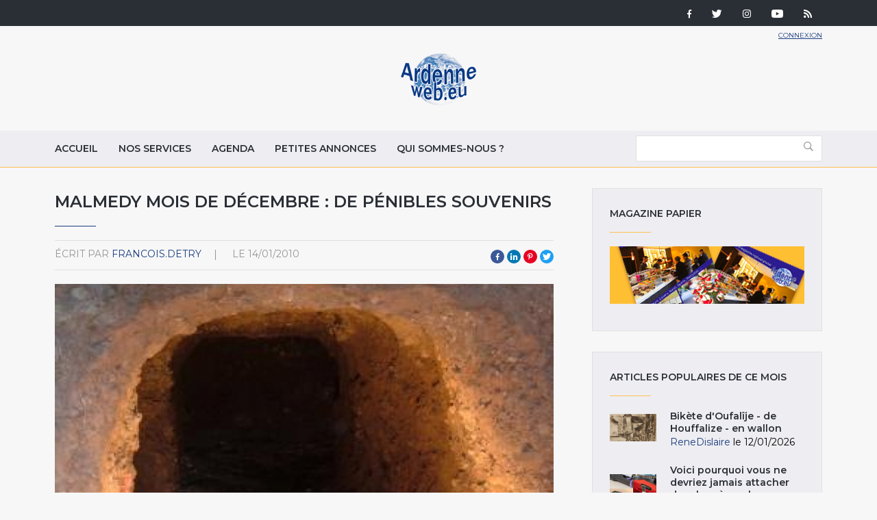

--- FILE ---
content_type: text/html; charset=utf-8
request_url: https://ardenneweb.eu/reportages/2010/malmedy_mois_de_decembre_de_penibles_souvenirs
body_size: 11154
content:
<!DOCTYPE html>
<html lang="fr" class="no-js">
<head>
  <meta http-equiv="X-UA-Compatible" content="IE=edge,chrome=1" />
<!--   <link href="https://fonts.googleapis.com/css?family=Open+Sans:300,400,700|Roboto+Condensed:400,700" rel="stylesheet"> -->
  <link href="https://fonts.googleapis.com/css?family=Roboto+Condensed:400,700|Roboto:300,400,700" rel="stylesheet">
  <meta http-equiv="Content-Type" content="text/html; charset=utf-8" />
<link rel="shortcut icon" href="https://ardenneweb.eu/misc/favicon.ico" type="image/vnd.microsoft.icon" />
<meta name="description" content="MALMEDY        Mois de décembre : de pénibles souvenirs A l’instar de nombreuses localités de nos Ardennes, la Ville de Malmedy et les plus âgés de ses habitants se souviennent chaque année des atrocités subies en ce dernier mois d" />
<meta name="keywords" content="noël, malmedy, baugnez, bombardement, erreur, massacre, carnage, soldats, SS, cathedrale, americains, americaines, decembre, 1944, escadrille" />
<meta name="generator" content="Drupal 7 (https://www.drupal.org)" />
<link rel="canonical" href="https://ardenneweb.eu/reportages/2010/malmedy_mois_de_decembre_de_penibles_souvenirs" />
<link rel="shortlink" href="https://ardenneweb.eu/node/6773" />
  <meta http-equiv="cleartype" content="on">
  <meta name="MobileOptimized" content="width">
  <meta name="HandheldFriendly" content="true">
  <meta name="viewport" content="width=device-width">
  <meta http-equiv="cleartype" content="on">

  <link type="text/css" rel="stylesheet" href="https://ardenneweb.eu/sites/default/files/css/css_xE-rWrJf-fncB6ztZfd2huxqgxu4WO-qwma6Xer30m4.css" media="all" />
<link type="text/css" rel="stylesheet" href="https://ardenneweb.eu/sites/default/files/css/css_vZ7OMldNxT0kN_1nW7_5iIquAxAdcU-aJ-ucVab5t40.css" media="all" />
<link type="text/css" rel="stylesheet" href="https://ardenneweb.eu/sites/default/files/css/css_8VfY6bfmuOfS1QNbXo28NwJInqs6vEoVDmLOXYKjBz8.css" media="all" />
<link type="text/css" rel="stylesheet" href="https://ardenneweb.eu/sites/default/files/css/css_hPh4j5PuQ-dtdSha_nfm_WPWsearzk1K7YkZPPxWWWw.css" media="all" />

  <script type="text/javascript" src="https://ardenneweb.eu/sites/default/files/js/js_ypadrG4kz9-JBpNOXmgjyVozLCJG_1RP3Ig-iqWR8n0.js"></script>
<script type="text/javascript" src="https://ardenneweb.eu/sites/default/files/js/js_NGDavWDB0f1KzCFZNg8koUZd0tchKQKnmISU5yr_PB8.js"></script>
<script type="text/javascript">
<!--//--><![CDATA[//><!--
(function(i,s,o,g,r,a,m){i["GoogleAnalyticsObject"]=r;i[r]=i[r]||function(){(i[r].q=i[r].q||[]).push(arguments)},i[r].l=1*new Date();a=s.createElement(o),m=s.getElementsByTagName(o)[0];a.async=1;a.src=g;m.parentNode.insertBefore(a,m)})(window,document,"script","https://www.google-analytics.com/analytics.js","ga");ga("create", "UA-1366390-1", {"cookieDomain":"auto"});ga("set", "anonymizeIp", true);ga("send", "pageview");
//--><!]]>
</script>
<script type="text/javascript" src="https://ardenneweb.eu/sites/default/files/js/js_j0I2wsPlP5iOAapIFiJdeU9p2u4RM99G0qw6PNAO7H4.js"></script>
<script type="text/javascript">
<!--//--><![CDATA[//><!--
jQuery.extend(Drupal.settings, {"basePath":"\/","pathPrefix":"","ajaxPageState":{"theme":"ardenne","theme_token":"kbDLrpNT-3OUHaeHfLGLrgEa9uBB1Mp2HPuMDLmrkuY","js":{"modules\/statistics\/statistics.js":1,"sites\/all\/modules\/jquery_update\/replace\/jquery\/1.10\/jquery.min.js":1,"misc\/jquery-extend-3.4.0.js":1,"misc\/jquery-html-prefilter-3.5.0-backport.js":1,"misc\/jquery.once.js":1,"misc\/drupal.js":1,"public:\/\/languages\/fr_-aAP5s8_Fjd5vXZoyQevg0Wfpp_0mhjQyYJVghFXxeg.js":1,"sites\/all\/libraries\/colorbox\/jquery.colorbox-min.js":1,"sites\/all\/modules\/colorbox\/js\/colorbox.js":1,"sites\/all\/modules\/colorbox\/styles\/default\/colorbox_style.js":1,"sites\/all\/modules\/video\/js\/video.js":1,"sites\/all\/modules\/better_exposed_filters\/better_exposed_filters.js":1,"sites\/all\/modules\/google_analytics\/googleanalytics.js":1,"0":1,"sites\/all\/themes\/custom\/ardenne\/js\/jquery-ui.js":1,"sites\/all\/themes\/custom\/ardenne\/js\/scripts.min.js":1},"css":{"modules\/system\/system.base.css":1,"modules\/system\/system.menus.css":1,"modules\/system\/system.messages.css":1,"modules\/system\/system.theme.css":1,"modules\/comment\/comment.css":1,"modules\/field\/theme\/field.css":1,"modules\/node\/node.css":1,"modules\/search\/search.css":1,"modules\/user\/user.css":1,"sites\/all\/modules\/views\/css\/views.css":1,"sites\/all\/modules\/ckeditor\/css\/ckeditor.css":1,"sites\/all\/modules\/colorbox\/styles\/default\/colorbox_style.css":1,"sites\/all\/modules\/ctools\/css\/ctools.css":1,"sites\/all\/modules\/tagclouds\/tagclouds.css":1,"sites\/all\/modules\/video\/css\/video.css":1,"sites\/all\/modules\/social_media_links\/social_media_links.css":1,"sites\/all\/themes\/custom\/ardenne\/css\/jquery-ui.css":1,"sites\/all\/themes\/custom\/ardenne\/css\/styles.css":1}},"colorbox":{"opacity":"0.85","current":"{current} of {total}","previous":"\u00ab Prev","next":"Next \u00bb","close":"Fermer","maxWidth":"98%","maxHeight":"98%","fixed":true,"mobiledetect":true,"mobiledevicewidth":"480px","specificPagesDefaultValue":"admin*\nimagebrowser*\nimg_assist*\nimce*\nnode\/add\/*\nnode\/*\/edit\nprint\/*\nprintpdf\/*\nsystem\/ajax\nsystem\/ajax\/*"},"better_exposed_filters":{"datepicker":false,"slider":false,"settings":[],"autosubmit":false,"views":{"reportages":{"displays":{"block":{"filters":[]},"block_5":{"filters":[]},"block_4":{"filters":[]},"block_9":{"filters":[]},"block_6":{"filters":[]},"block_7":{"filters":[]}}},"pub":{"displays":{"block":{"filters":[]}}},"nos_collaborateurs":{"displays":{"block_5":{"filters":[]}}}}},"urlIsAjaxTrusted":{"\/archive":true},"googleanalytics":{"trackOutbound":1,"trackMailto":1,"trackDownload":1,"trackDownloadExtensions":"7z|aac|arc|arj|asf|asx|avi|bin|csv|doc(x|m)?|dot(x|m)?|exe|flv|gif|gz|gzip|hqx|jar|jpe?g|js|mp(2|3|4|e?g)|mov(ie)?|msi|msp|pdf|phps|png|ppt(x|m)?|pot(x|m)?|pps(x|m)?|ppam|sld(x|m)?|thmx|qtm?|ra(m|r)?|sea|sit|tar|tgz|torrent|txt|wav|wma|wmv|wpd|xls(x|m|b)?|xlt(x|m)|xlam|xml|z|zip","trackColorbox":1},"statistics":{"data":{"nid":"6773"},"url":"\/modules\/statistics\/statistics.php"}});
//--><!]]>
</script>

  <!-- CDN HTML5SHIV -->
  <!--[if lte IE 8]>
    <script src="https://cdnjs.cloudflare.com/ajax/libs/html5shiv/3.7.2/html5shiv.js"></script>
  <![endif]-->

  <!-- Less than IE 9 update message -->
  <!--[if lte IE 8]>
    <style type="text/css">
      #update-ie                      {width:100%; position:absolute; left:0; top:0; z-index:999999; background:url(/sites/all/themes/custom/ardenne/images/update-ie/bg.jpg) left top repeat-x;}
      #update-ie a.lk-closeie         {display:inline-block; text-decoration:none; color:#fff; position:absolute; right:10px; top:10px; padding:3px 5px; background:#999;}
      #update-ie ul                   {width:100%; height:160px; margin:0 auto; padding:0; overflow:hidden;}
      #update-ie ul li                {float:left; width:230px; height:160px; margin:0; padding:0; list-style:none;}
      #update-ie ul li.first          {padding-left:20px;}
      #update-ie ul li.last           {padding:0; background:none;}
      #update-ie ul li h3             {font-size:16px; line-height:22px; font-weight:bold; color:#fff; margin:0; padding:20px 0 10px;}
      #update-ie ul li h3 strong      {font-size:22px; color:#3bc0e9;}
      #update-ie ul li p              {font-size:12px; line-height:14px; font-style:italic; color:#fff; margin:0; padding:0;}
      #update-ie ul li a, a:visited   {font-size:12px; color:#999; text-decoration:none; outline:none;}
      #update-ie ul li a:hover        {color:#fff;}
      #update-ie ul li a              {display:block; width:230px; line-height:70px; text-align:center; margin:0; padding:90px 0 0; overflow:hidden;}
      #update-ie ul li a.lk-ff        {background:url(/sites/all/themes/custom/ardenne/assets/images/update-ie/lk-ff.jpg) 0 0 no-repeat;}
      #update-ie ul li a.lk-ff:hover  {background:url(/sites/all/themes/custom/ardenne/assets/images/update-ie/lk-ff.jpg) 0 -160px no-repeat;}
      #update-ie ul li a.lk-gc        {background:url(/sites/all/themes/custom/ardenne/assets/images/update-ie/lk-gc.jpg) 0 0 no-repeat;}
      #update-ie ul li a.lk-gc:hover  {background:url(/sites/all/themes/custom/ardenne/assets/images/update-ie/lk-gc.jpg 0 -160px no-repeat;}
      #update-ie ul li a.lk-ie        {background:url(/sites/all/themes/custom/ardenne/assets/images/update-ie/lk-ie.jpg) 0 0 no-repeat;}
      #update-ie ul li a.lk-ie:hover  {background:url(/sites/all/themes/custom/ardenne/assets/images/update-ie/lk-ie.jpg) 0 -160px no-repeat;}
    </style>
    <div id="update-ie">
      <a class="lk-closeie" href='#' onclick='javascript:this.parentNode.style.display="none"; return false;'>close</a>
      <ul>
        <li class="first">
          <h3>You are using an<br />outdated browser</h3>
          <p>For a better experience using this site, please upgrade to a modern web browser.</p>
        </li>
        <li><a class="lk-ie" href="http://windows.microsoft.com/fr-fr/internet-explorer/download-ie" title="Download Internet Explorer" target="_blank">Update to Internet Explorer</a></li>
        <li><a class="lk-ff" href="http://www.mozilla.org/fr/firefox" title="Download Firefox" target="_blank">Update to Mozilla Firefox</a></li>
        <li class="last"><a class="lk-gc" href="http://www.google.com/chrome" title="Download Google Chrome" target="_blank">Update to Google Chrome</a></li>
      </ul>
    </div>
  <![endif]-->

  <title>MALMEDY        Mois de décembre : de pénibles souvenirs | Ardenne Web</title>
</head>
<!--[if lte IE 7]><body class="lt-ie10 lt-ie9 lt-ie8 html not-front not-logged-in one-sidebar sidebar-second page-node page-node- page-node-6773 node-type-reportage"><![endif]-->
<!--[if IE 8]><body class="lt-ie10 lt-ie9 ie8 html not-front not-logged-in one-sidebar sidebar-second page-node page-node- page-node-6773 node-type-reportage"><![endif]-->
<!--[if IE 9]><body class="lt-ie10 ie9 html not-front not-logged-in one-sidebar sidebar-second page-node page-node- page-node-6773 node-type-reportage"><![endif]-->
<!--[if gt IE 9]><!--><body class="html not-front not-logged-in one-sidebar sidebar-second page-node page-node- page-node-6773 node-type-reportage"><!--<![endif]-->
  <noscript>
    <div class="noscript">This website requires javascript to work properly.</div>
  </noscript>
    <!-- Region Tools -->
  <div id="tools">  <div class="region region-tools">
    <div id="block-multiblock-3" class="block block-multiblock block-social-media-links block-social-media-links-social-media-links-instance">

    
  <div class="content">
    <ul class="social-media-links platforms inline horizontal"><li  class="facebook first"><a href="https://www.facebook.com/ardenneweb/" target="_blank" rel="nofollow" title="Facebook"><img src="https://ardenneweb.eu/sites/all/modules/social_media_links/libraries/elegantthemes/PNG/facebook.png" alt="Facebook icon" /></a></li><li  class="twitter"><a href="http://www.twitter.com/ardenneweb" target="_blank" rel="nofollow" title="Twitter"><img src="https://ardenneweb.eu/sites/all/modules/social_media_links/libraries/elegantthemes/PNG/twitter.png" alt="Twitter icon" /></a></li><li  class="instagram"><a href="http://www.instagram.com/ardenneweb" target="_blank" rel="nofollow" title="Instagram"><img src="https://ardenneweb.eu/sites/all/modules/social_media_links/libraries/elegantthemes/PNG/instagram.png" alt="Instagram icon" /></a></li><li  class="youtube_channel"><a href="http://www.youtube.com/channel/UCXU6U5vC8wOwoDn1-1J1ofA" target="_blank" rel="nofollow" title="Youtube (Channel)"><img src="https://ardenneweb.eu/sites/all/modules/social_media_links/libraries/elegantthemes/PNG/youtube.png" alt="Youtube (Channel) icon" /></a></li><li  class="rss last"><a href="https://ardenneweb.eu/rss.xml" target="_blank" rel="nofollow" title="RSS"><img src="https://ardenneweb.eu/sites/all/modules/social_media_links/libraries/elegantthemes/PNG/rss.png" alt="RSS icon" /></a></li></ul>  </div>
</div>
  </div>
</div>
<header>
  <div class="container">
    <div class="section-header">
		      <div class="header__name-and-slogan">
	      		      <a href="/" title="Accueil" rel="home" class="header__logo"><img width="112" height="31" src="https://ardenneweb.eu/sites/all/themes/custom/ardenne/logo.png" alt="Accueil" class="header__logo-image" /></a>
		    
        
        
      </div>
    
		  <!-- Region Header -->
	  <section id="header">
		    <div class="region region-header">
    <div id="block-block-4" class="block block-block">

    
  <div class="content">
    <p><a href="/user">Connexion</a></p>
  </div>
</div>
  </div>
	  </section>
	    </div>

  </div>

</header>

<nav id="navigation">
  <div class="container">
	<!-- Region Navigation -->
  <a href="#" class="mobile-menu"><span></span></a>
	  <div class="region region-navigation">
    <div id="block-system-main-menu" class="block block-system block-menu">

    
  <div class="content">
    <ul class="menu"><li class="first leaf"><a href="/" title="">Accueil</a></li>
<li class="leaf"><a href="/nos-services">Nos services</a></li>
<li class="leaf"><a href="/agenda">Agenda</a></li>
<li class="leaf"><a href="/annonces">Petites annonces</a></li>
<li class="last leaf"><a href="/qui-sommes-nous">Qui sommes-nous ?</a></li>
</ul>  </div>
</div>
<div id="block-views-exp-reportages-page-2" class="block block-views">

    
  <div class="content">
    <form action="/archive" method="get" id="views-exposed-form-reportages-page-2" accept-charset="UTF-8"><div><div class="views-exposed-form">
  <div class="views-exposed-widgets clearfix">
          <div id="edit-body-value-wrapper" class="views-exposed-widget views-widget-filter-body_value">
                  <label for="edit-body-value">
            Insérer un ou plusieurs mot(s)-clé(s)          </label>
                        <div class="views-widget">
          <div class="form-item form-type-textfield form-item-body-value">
 <input type="text" id="edit-body-value" name="body_value" value="" size="30" maxlength="128" class="form-text" />
</div>
        </div>
              </div>
                    <div class="views-exposed-widget views-submit-button">
      <input type="submit" id="edit-submit-reportages" value="Appliquer" class="form-submit" />    </div>
      </div>
</div>
</div></form>  </div>
</div>
  </div>
  </div>
</nav>

<div id="content-to-resize">
<div id="main" class="layout-3col__left-content">
  <div class="container">
    
    <div id="maincontent">
      <!-- Region Content -->
      			              <h1>MALMEDY                             Mois de décembre : de pénibles souvenirs</h1>
                  
      
        <div class="region region-content">
    <div id="block-views-reportages-block-5" class="block block-views">

    
  <div class="content">
    <div class="view view-reportages view-id-reportages view-display-id-block_5 view-dom-id-be67c80244833e6a401200ab614993ac">
        
  
  
      <div class="view-content">
        <div class="views-row views-row-1 views-row-odd views-row-first views-row-last">
      
  <div class="views-field views-field-name">    <span class="views-label views-label-name">écrit par</span>    <span class="field-content"><a href="/users/francoisdetry" title="Voir le profil utilisateur." class="username" xml:lang="" about="/users/francoisdetry" typeof="sioc:UserAccount" property="foaf:name" datatype="">francois.detry</a></span>  </div>  
  <div class="views-field views-field-created">    <span class="views-label views-label-created">le</span>    <span class="field-content">14/01/2010</span>  </div>  </div>
    </div>
  
  
  
  
  
  
</div>  </div>
</div>
<div id="block-social-share-social-share" class="block block-social-share">

    
  <div class="content">
    <ul><li class="social-share-item-facebook first"><a href="http://facebook.com/sharer.php?u=https%3A%2F%2Fardenneweb.eu%2Freportages%2F2010%2Fmalmedy_mois_de_decembre_de_penibles_souvenirs&amp;t=MALMEDY%20%20%20%20%20%20%20%20%20%20%20%20%20%20%20%20%20%20%20%20%20%20%20%20%20%20%20%20%20Mois%20de%20d%C3%A9cembre%20%3A%20de%20p%C3%A9nibles%20souvenirs" class="social-share-facebook" title="Share to Facebook" target="_blank">Facebook</a></li>
<li class="social-share-item-linkedin"><a href="http://www.linkedin.com/shareArticle?url=https%3A%2F%2Fardenneweb.eu%2Freportages%2F2010%2Fmalmedy_mois_de_decembre_de_penibles_souvenirs&amp;mini=true&amp;title=MALMEDY%20%20%20%20%20%20%20%20%20%20%20%20%20%20%20%20%20%20%20%20%20%20%20%20%20%20%20%20%20Mois%20de%20d%C3%A9cembre%20%3A%20de%20p%C3%A9nibles%20souvenirs&amp;ro=false&amp;summary=&amp;source=" class="social-share-linkedin" title="Share to LinkedIn" target="_blank">LinkedIn</a></li>
<li class="social-share-item-pinterest"><a href="http://pinterest.com/pin/create/button/?url=https%3A%2F%2Fardenneweb.eu%2Freportages%2F2010%2Fmalmedy_mois_de_decembre_de_penibles_souvenirs&amp;media=&amp;description=" class="social-share-pinterest" title="Share to Pinterest" target="_blank">Pinterest</a></li>
<li class="social-share-item-twitter last"><a href="http://twitter.com/intent/tweet?url=https%3A%2F%2Fardenneweb.eu%2Freportages%2F2010%2Fmalmedy_mois_de_decembre_de_penibles_souvenirs&amp;text=MALMEDY%20%20%20%20%20%20%20%20%20%20%20%20%20%20%20%20%20%20%20%20%20%20%20%20%20%20%20%20%20Mois%20de%20d%C3%A9cembre%20%3A%20de%20p%C3%A9nibles%20souvenirs" class="social-share-twitter" title="Share to Twitter" target="_blank">Twitter</a></li>
</ul>  </div>
</div>
<div id="block-views-reportages-block-4" class="block block-views">

    
  <div class="content">
    <div class="view view-reportages view-id-reportages view-display-id-block_4 view-dom-id-24da6a338798b72a69cf1af2fc4e1620">
        
  
  
      <div class="view-content">
        <div class="views-row views-row-1 views-row-odd views-row-first views-row-last">
      
  <div class="views-field views-field-field-image">        <div class="field-content"><img typeof="foaf:Image" src="https://ardenneweb.eu/sites/default/files/styles/header/public/francois.detry/ed57f73aa0593a8a5825ef5da2451029.jpg?itok=TVZIxOXD" width="840" height="495" alt="Entree de cette grotte" title="Entree de cette grotte" /></div>  </div>  </div>
    </div>
  
  
  
  
  
  
</div>  </div>
</div>
<div id="block-system-main" class="block block-system">

    
  <div class="content">
    <div  about="/reportages/2010/malmedy_mois_de_decembre_de_penibles_souvenirs" typeof="sioc:Item foaf:Document" class="ds-1col node node-reportage node-promoted view-mode-full clearfix">

  
  <div class="field field-name-body field-type-text-with-summary field-label-hidden"><div class="field-items"><div class="field-item even" property="content:encoded"><p>MALMEDY                             Mois de décembre : de pénibles souvenirs</p>
<p>A l’instar de nombreuses localités de nos Ardennes, la Ville de Malmedy et les plus âgés de ses habitants se souviennent chaque année des atrocités subies en ce dernier mois de 1944. Et plus encore cette année, puisque 65ème rappel de ces événements. Crime de guerre marqué à jamais dans la mémoire collective, 84 prisonniers américains sont massacrés le 17 du mois sur les hauteurs de Baugnez.  Pour la manifestation de cet anniversaire, sept vétérans rescapés avaient fait le déplacement sur le site de cet odieux carnage perpétré par de sanguinaires SS. De jeunes étudiants américains, avides de comprendre l'histoire de cette guerre, les accompagnaient. La période de   Noël est également marquée à jamais dans la mémoire des habitants malmédiens. La Bataille des Ardennes faisait rage et les bombardiers américains, cloués au sol par le mauvais temps, venaient de reprendre du service en ce 23 décembre avec pour mission le bombardement d’un nœud ferroviaire allemand. Les conditions de vol étaient exécrables et l'erreur de navigation n'était pas loin. Elle se produisit au moment où les Malmédiens, qui acclamaient les aviateurs alliés en survol, assistaient avec consternation au bombardement du centre de leur ville. Le lendemain, veille de Noël, nouveau bombardement qui anéantissait la sortie de ville en direction des Fagnes. Et  durant la journée de Noël, une nouvelle escadrille s’attaquait à l’entrée et au haut de la ville. Le cauchemar aura duré trois jours. Le bilan en vie humaine fut très lourd, et plus de 800 des 1 600 maisons que comptait alors la ville furent totalement détruites ou inhabitables. Parmi la population civile, le total des victimes se montait à deux cent deux  d’origine malmédienne pour la majorité et les autres originaires des communes germanophones qui avaient dû abandonner leurs villages dans les premiers jours de l’offensive. Du côté des troupes américaines toujours présentes dans la ville au moment des bombardements, le chiffre était particulièrement difficile à établir. Secret militaire oblige, sans doute ! Un monument dressé dans le parc de la Cathédrale, reprend les noms de ces victimes. Que comprendre de ces terribles méprises des avions US ? Erreur commise à trois reprises qui serait  imputable à une faute de navigation, à une mauvaise appréciation de l’objectif ou encore à la thèse que Malmedy était occupé par l’ennemi ?  </p>
<p>François DETRY</p>
</div></div></div></div>

  </div>
</div>
<div id="block-views-reportages-block-9" class="block block-views">

    
  <div class="content">
    <div class="view view-reportages view-id-reportages view-display-id-block_9 view-dom-id-b9211f5e4b2526699d93c557fcda6591">
        
  
  
      <div class="view-content">
        <div class="views-row views-row-1 views-row-odd views-row-first views-row-last">
      
  <div class="views-field views-field-field-image">        <div class="field-content"><div class="item-list"><ul><li class="first"><a href="https://ardenneweb.eu/sites/default/files/francois.detry/ed57f73aa0593a8a5825ef5da2451029.jpg" title="Entree de cette grotte" class="colorbox" data-colorbox-gallery="gallery-node-6773-T2-6gT_812o" data-cbox-img-attrs="{&quot;title&quot;: &quot;Entree de cette grotte&quot;, &quot;alt&quot;: &quot;Entree de cette grotte&quot;}"><img typeof="foaf:Image" src="https://ardenneweb.eu/sites/default/files/styles/carre/public/francois.detry/ed57f73aa0593a8a5825ef5da2451029.jpg?itok=N2kaivDn" width="300" height="300" alt="Entree de cette grotte" title="Entree de cette grotte" /></a></li>
<li><a href="https://ardenneweb.eu/sites/default/files/francois.detry/760c47070f7ea050c26e06d5e737302e.jpg" title="La grotte qui servit d&#039;abri durant la guerree 1940 - 1945" class="colorbox" data-colorbox-gallery="gallery-node-6773-T2-6gT_812o" data-cbox-img-attrs="{&quot;title&quot;: &quot;La grotte qui servit d&#039;abri durant la guerree 1940 - 1945&quot;, &quot;alt&quot;: &quot;La grotte qui servit d&#039;abri durant la guerree 1940 - 1945&quot;}"><img typeof="foaf:Image" src="https://ardenneweb.eu/sites/default/files/styles/carre/public/francois.detry/760c47070f7ea050c26e06d5e737302e.jpg?itok=h1kuxN03" width="300" height="300" alt="La grotte qui servit d&#039;abri durant la guerree 1940 - 1945" title="La grotte qui servit d&#039;abri durant la guerree 1940 - 1945" /></a></li>
<li><a href="https://ardenneweb.eu/sites/default/files/francois.detry/c8129270e3425b7e9f6a586204029b3e.jpg" title="Les plaques commemoratives reprenant les noms des 202 victiimes des bombardements" class="colorbox" data-colorbox-gallery="gallery-node-6773-T2-6gT_812o" data-cbox-img-attrs="{&quot;title&quot;: &quot;Les plaques commemoratives reprenant les noms des 202 victiimes des bombardements&quot;, &quot;alt&quot;: &quot;Les plaques commemoratives reprenant les noms des 202 victiimes des bombardements&quot;}"><img typeof="foaf:Image" src="https://ardenneweb.eu/sites/default/files/styles/carre/public/francois.detry/c8129270e3425b7e9f6a586204029b3e.jpg?itok=G6DX5Hyb" width="300" height="300" alt="Les plaques commemoratives reprenant les noms des 202 victiimes des bombardements" title="Les plaques commemoratives reprenant les noms des 202 victiimes des bombardements" /></a></li>
<li><a href="https://ardenneweb.eu/sites/default/files/francois.detry/4098dc23a758ff0e1797b7c875c2e057.jpg" title="La Place Albert 1er ou l&#039;on remarque l&#039;Obelisque" class="colorbox" data-colorbox-gallery="gallery-node-6773-T2-6gT_812o" data-cbox-img-attrs="{&quot;title&quot;: &quot;La Place Albert 1er ou l&#039;on remarque l&#039;Obelisque&quot;, &quot;alt&quot;: &quot;La Place Albert 1er ou l&#039;on remarque l&#039;Obelisque&quot;}"><img typeof="foaf:Image" src="https://ardenneweb.eu/sites/default/files/styles/carre/public/francois.detry/4098dc23a758ff0e1797b7c875c2e057.jpg?itok=audBEp6o" width="300" height="300" alt="La Place Albert 1er ou l&#039;on remarque l&#039;Obelisque" title="La Place Albert 1er ou l&#039;on remarque l&#039;Obelisque" /></a></li>
<li><a href="https://ardenneweb.eu/sites/default/files/francois.detry/24eb57833841160333fa89ea5eaa91f9.jpg" title="Le monument de Baugnez" class="colorbox" data-colorbox-gallery="gallery-node-6773-T2-6gT_812o" data-cbox-img-attrs="{&quot;title&quot;: &quot;Le monument de Baugnez&quot;, &quot;alt&quot;: &quot;Le monument de Baugnez&quot;}"><img typeof="foaf:Image" src="https://ardenneweb.eu/sites/default/files/styles/carre/public/francois.detry/24eb57833841160333fa89ea5eaa91f9.jpg?itok=c7Q2etgw" width="300" height="300" alt="Le monument de Baugnez" title="Le monument de Baugnez" /></a></li>
<li><a href="https://ardenneweb.eu/sites/default/files/francois.detry/91a9bcf2c37d91071957767ce8d6a7c0.jpg" title="Le monument de Baugnez" class="colorbox" data-colorbox-gallery="gallery-node-6773-T2-6gT_812o" data-cbox-img-attrs="{&quot;title&quot;: &quot;Le monument de Baugnez&quot;, &quot;alt&quot;: &quot;Le monument de Baugnez&quot;}"><img typeof="foaf:Image" src="https://ardenneweb.eu/sites/default/files/styles/carre/public/francois.detry/91a9bcf2c37d91071957767ce8d6a7c0.jpg?itok=98vqIQzv" width="300" height="300" alt="Le monument de Baugnez" title="Le monument de Baugnez" /></a></li>
<li><a href="https://ardenneweb.eu/sites/default/files/francois.detry/577aaa6f177c5198ad42aa5022738246.jpg" title="La Hore Kinon ( 1510 ), rescapee des bombardements de decembre 1944" class="colorbox" data-colorbox-gallery="gallery-node-6773-T2-6gT_812o" data-cbox-img-attrs="{&quot;title&quot;: &quot;La Hore Kinon ( 1510 ), rescapee des bombardements de decembre 1944&quot;, &quot;alt&quot;: &quot;La Hore Kinon ( 1510 ), rescapee des bombardements de decembre 1944&quot;}"><img typeof="foaf:Image" src="https://ardenneweb.eu/sites/default/files/styles/carre/public/francois.detry/577aaa6f177c5198ad42aa5022738246.jpg?itok=ijybT7Nr" width="300" height="300" alt="La Hore Kinon ( 1510 ), rescapee des bombardements de decembre 1944" title="La Hore Kinon ( 1510 ), rescapee des bombardements de decembre 1944" /></a></li>
<li><a href="https://ardenneweb.eu/sites/default/files/francois.detry/00e475044556735009649a3da132329b.jpg" title="Un quartier du haut de ville, rescape des bombardements de decembre 1944" class="colorbox" data-colorbox-gallery="gallery-node-6773-T2-6gT_812o" data-cbox-img-attrs="{&quot;title&quot;: &quot;Un quartier du haut de ville, rescape des bombardements de decembre 1944&quot;, &quot;alt&quot;: &quot;Un quartier du haut de ville, rescape des bombardements de decembre 1944&quot;}"><img typeof="foaf:Image" src="https://ardenneweb.eu/sites/default/files/styles/carre/public/francois.detry/00e475044556735009649a3da132329b.jpg?itok=hUJjCeBq" width="300" height="300" alt="Un quartier du haut de ville, rescape des bombardements de decembre 1944" title="Un quartier du haut de ville, rescape des bombardements de decembre 1944" /></a></li>
<li><a href="https://ardenneweb.eu/sites/default/files/francois.detry/d4341467cc88809cba53e13a2b3715d7.jpg" title="La Maison Villers, rescapee des bombardements de decembre 1944" class="colorbox" data-colorbox-gallery="gallery-node-6773-T2-6gT_812o" data-cbox-img-attrs="{&quot;title&quot;: &quot;La Maison Villers, rescapee des bombardements de decembre 1944&quot;, &quot;alt&quot;: &quot;La Maison Villers, rescapee des bombardements de decembre 1944&quot;}"><img typeof="foaf:Image" src="https://ardenneweb.eu/sites/default/files/styles/carre/public/francois.detry/d4341467cc88809cba53e13a2b3715d7.jpg?itok=jOEc_4e2" width="300" height="300" alt="La Maison Villers, rescapee des bombardements de decembre 1944" title="La Maison Villers, rescapee des bombardements de decembre 1944" /></a></li>
<li><a href="https://ardenneweb.eu/sites/default/files/francois.detry/4dc557ddb9950a6b50a685088732544d.jpg" title="L&#039; Obelisque, rescape des bombardements de decembre 1944" class="colorbox" data-colorbox-gallery="gallery-node-6773-T2-6gT_812o" data-cbox-img-attrs="{&quot;title&quot;: &quot;L&#039; Obelisque, rescape des bombardements de decembre 1944&quot;, &quot;alt&quot;: &quot;L&#039; Obelisque, rescape des bombardements de decembre 1944&quot;}"><img typeof="foaf:Image" src="https://ardenneweb.eu/sites/default/files/styles/carre/public/francois.detry/4dc557ddb9950a6b50a685088732544d.jpg?itok=79kicP_w" width="300" height="300" alt="L&#039; Obelisque, rescape des bombardements de decembre 1944" title="L&#039; Obelisque, rescape des bombardements de decembre 1944" /></a></li>
<li><a href="https://ardenneweb.eu/sites/default/files/francois.detry/8974dbae0450c72471a3ce4d03632df0.jpg" title="Le centre ville avant les bombardements" class="colorbox" data-colorbox-gallery="gallery-node-6773-T2-6gT_812o" data-cbox-img-attrs="{&quot;title&quot;: &quot;Le centre ville avant les bombardements&quot;, &quot;alt&quot;: &quot;Le centre ville avant les bombardements&quot;}"><img typeof="foaf:Image" src="https://ardenneweb.eu/sites/default/files/styles/carre/public/francois.detry/8974dbae0450c72471a3ce4d03632df0.jpg?itok=N7CRsmve" width="300" height="300" alt="Le centre ville avant les bombardements" title="Le centre ville avant les bombardements" /></a></li>
<li class="last"><a href="https://ardenneweb.eu/sites/default/files/francois.detry/f440d3885c4df8dbfadcff845467feb9.jpg" title="La Cathedrale, rescapee des bombardements de decembre 1944" class="colorbox" data-colorbox-gallery="gallery-node-6773-T2-6gT_812o" data-cbox-img-attrs="{&quot;title&quot;: &quot;La Cathedrale, rescapee des bombardements de decembre 1944&quot;, &quot;alt&quot;: &quot;La Cathedrale, rescapee des bombardements de decembre 1944&quot;}"><img typeof="foaf:Image" src="https://ardenneweb.eu/sites/default/files/styles/carre/public/francois.detry/f440d3885c4df8dbfadcff845467feb9.jpg?itok=mqBOIWqD" width="300" height="300" alt="La Cathedrale, rescapee des bombardements de decembre 1944" title="La Cathedrale, rescapee des bombardements de decembre 1944" /></a></li>
</ul></div></div>  </div>  </div>
    </div>
  
  
  
  
  
  
</div>  </div>
</div>
<div id="block-views-reportages-block-6" class="block block-views">

    
  <div class="content">
    <div class="view view-reportages view-id-reportages view-display-id-block_6 view-dom-id-06e1cc99501d9294157f6289751d8159">
        
  
  
      <div class="view-content">
        <div class="views-row views-row-1 views-row-odd views-row-first views-row-last">
      
  <div class="views-field views-field-field-rubriques">        <div class="field-content"><a href="/reportages/rubriques/seconde_guerre_mondiale" typeof="skos:Concept" property="rdfs:label skos:prefLabel" datatype="">seconde guerre mondiale</a></div>  </div>  
  <div class="views-field views-field-totalcount">        <span class="field-content">2186 lectures</span>  </div>  </div>
    </div>
  
  
  
  
  
  
</div>  </div>
</div>
<div id="block-views-nos-collaborateurs-block-5" class="block block-views">

    
  <div class="content">
    <div class="view view-nos-collaborateurs view-id-nos_collaborateurs view-display-id-block_5 view-dom-id-ba833cfbf391f4603172a266f8810940">
        
  
  
      <div class="view-content">
        <div class="views-row views-row-1 views-row-odd views-row-first views-row-last">
      
  <div class="views-field views-field-picture">        <div class="field-content"><a href="/users/francoisdetry"><img typeof="foaf:Image" src="https://ardenneweb.eu/sites/default/files/styles/carre/public/pictures/picture-69-1587024990.jpg?itok=sMfJvHOT" width="300" height="300" alt="Portrait de francois.detry" /></a></div>  </div>  
  <div class="views-field views-field-nothing">        <span class="field-content"><div class="nom">francois.detry</div>

<ul class="social-links">


</ul></span>  </div>  </div>
    </div>
  
  
  
  
  
  
</div>  </div>
</div>
  </div>

                <div class="region region-prefooter">
    <div id="block-views-reportages-block-7" class="block block-views">

    <h4>A lire aussi</h4>
  
  <div class="content">
    <div class="view view-reportages view-id-reportages view-display-id-block_7 view-dom-id-eed9c617dfe7e285158ddc3846f1e505">
        
  
  
      <div class="view-content">
        <div class="views-row views-row-1 views-row-odd views-row-first">
      
  <div class="views-field views-field-field-image">        <div class="field-content"><a href="/reportages/2020/quand-charles-de-gaulle-appris-au-monde-ne-pas-avoir-honte-de-lamour"><img typeof="foaf:Image" src="https://ardenneweb.eu/sites/default/files/styles/listing/public/francois.detry/la_boisserie.jpg?itok=NjnxS7R4" width="254" height="148" alt="La Boisserie, résidence de la famille De Gaulle" title="La Boisserie, résidence de la famille De Gaulle" /></a></div>  </div>  
  <div class="views-field views-field-title">        <h2><a href="/reportages/2020/quand-charles-de-gaulle-appris-au-monde-ne-pas-avoir-honte-de-lamour">Quand Charles de Gaulle a appris au monde à ne pas avoir honte de l&#039;amour</a></h2>
<div class="meta-data"><a href="/users/francoisdetry" title="Voir le profil utilisateur." class="username" xml:lang="" about="/users/francoisdetry" typeof="sioc:UserAccount" property="foaf:name" datatype="">francois.detry</a> le 20/01/2026</div>  </div>  </div>
  <div class="views-row views-row-2 views-row-even">
      
  <div class="views-field views-field-field-image">        <div class="field-content"><a href="/reportages/2020/le-siege-de-leningrad-la-plus-longue-agonie-de-la-seconde-guerre-mondiale"><img typeof="foaf:Image" src="https://ardenneweb.eu/sites/default/files/styles/listing/public/JoseBurgeon/chris_couvertures_leningrad.jpg?itok=BL5QV_Py" width="254" height="148" alt="" /></a></div>  </div>  
  <div class="views-field views-field-title">        <h2><a href="/reportages/2020/le-siege-de-leningrad-la-plus-longue-agonie-de-la-seconde-guerre-mondiale">Le siège de Léningrad - La plus longue agonie de la Seconde Guerre mondiale</a></h2>
<div class="meta-data"><a href="/users/joseburgeon" title="Voir le profil utilisateur." class="username" xml:lang="" about="/users/joseburgeon" typeof="sioc:UserAccount" property="foaf:name" datatype="">JoseBurgeon</a> le 19/01/2026</div>  </div>  </div>
  <div class="views-row views-row-3 views-row-odd views-row-last">
      
  <div class="views-field views-field-field-image">        <div class="field-content"><a href="/reportages/2020/patton-et-la-troisieme-armee-americaine-de-la-normandie-au-coeur-de-lallemagne"><img typeof="foaf:Image" src="https://ardenneweb.eu/sites/default/files/styles/listing/public/JoseBurgeon/chris_-_patton_couverture.jpg?itok=TekySweV" width="254" height="148" alt="" /></a></div>  </div>  
  <div class="views-field views-field-title">        <h2><a href="/reportages/2020/patton-et-la-troisieme-armee-americaine-de-la-normandie-au-coeur-de-lallemagne">Patton et la Troisième Armée américaine - De la Normandie au coeur de l&#039;Allemagne</a></h2>
<div class="meta-data"><a href="/users/joseburgeon" title="Voir le profil utilisateur." class="username" xml:lang="" about="/users/joseburgeon" typeof="sioc:UserAccount" property="foaf:name" datatype="">JoseBurgeon</a> le 19/01/2026</div>  </div>  </div>
    </div>
  
  
  
  
  
  
</div>  </div>
</div>
  </div>
          </div>

          <aside class="layout-3col__right-sidebar" role="complementary">
          <div class="region region-sidebar-second">
    <div id="block-block-2" class="block block-block">

    <h4>Magazine papier</h4>
  
  <div class="content">
    <p><a href="http://www.ardennesmagazine.be/z1-z2-journal-web/article.htm" target="_blank">Magazine papier</a></p>
  </div>
</div>
<div id="block-views-reportages-block" class="block block-views">

    <h4>Articles populaires de ce mois</h4>
  
  <div class="content">
    <div class="view view-reportages view-id-reportages view-display-id-block view-dom-id-1b2a4918095c168209d98fabf74de1ff">
        
  
  
      <div class="view-content">
        <div class="views-row views-row-1 views-row-odd views-row-first">
      
  <div class="views-field views-field-field-image">        <div class="field-content"><a href="/reportages/2020/bikete-doufalije-de-houffalize-en-wallon"><img typeof="foaf:Image" src="https://ardenneweb.eu/sites/default/files/styles/thumb/public/ReneDislaire/micha.png?itok=zB-ZfJVJ" width="68" height="40" alt="De Maurice Micha. Si vous ne voyez pas de bikète, changez de lunettes." title="Si vous ne voyez pas de bikète, changez de lunettes." /></a></div>  </div>  
  <div class="views-field views-field-nothing">        <h5><a href="/reportages/2020/bikete-doufalije-de-houffalize-en-wallon">Bikète d&#039;Oufalîje - de Houffalize - en wallon</a></h5>
<div class="meta-data"><a href="/users/renedislaire" title="Voir le profil utilisateur." class="username" xml:lang="" about="/users/renedislaire" typeof="sioc:UserAccount" property="foaf:name" datatype="">ReneDislaire</a> le 12/01/2026</div>  </div>  </div>
  <div class="views-row views-row-2 views-row-even">
      
  <div class="views-field views-field-field-image">        <div class="field-content"><a href="/reportages/2020/voici-pourquoi-vous-ne-devriez-jamais-attacher-de-ruban-vos-bagages"><img typeof="foaf:Image" src="https://ardenneweb.eu/sites/default/files/styles/thumb/public/francois.detry/voici-pourquoi-vous-ne-devriez-jamais-attacher-de-ruban-a-vos-bagages_.jpg.jpg?itok=YSTWh3UI" width="68" height="40" alt="" /></a></div>  </div>  
  <div class="views-field views-field-nothing">        <h5><a href="/reportages/2020/voici-pourquoi-vous-ne-devriez-jamais-attacher-de-ruban-vos-bagages">Voici pourquoi vous ne devriez jamais attacher de ruban à vos bagages</a></h5>
<div class="meta-data"><a href="/users/francoisdetry" title="Voir le profil utilisateur." class="username" xml:lang="" about="/users/francoisdetry" typeof="sioc:UserAccount" property="foaf:name" datatype="">francois.detry</a> le 06/01/2026</div>  </div>  </div>
  <div class="views-row views-row-3 views-row-odd">
      
  <div class="views-field views-field-field-image">        <div class="field-content"><a href="/reportages/2020/japoniaiseries-fantaisies-japonaises-au-temps-de-felicien-rops-au-musee-provincial"><img typeof="foaf:Image" src="https://ardenneweb.eu/sites/default/files/styles/thumb/public/YvesCalbert/japon_23_mu_musique_0.jpg?itok=jB3sPfF8" width="68" height="40" alt="" title=" &quot;Courtisane&quot; (Kitagawa Utamaro) © Photo : Murielle Lecocq" /></a></div>  </div>  
  <div class="views-field views-field-nothing">        <h5><a href="/reportages/2020/japoniaiseries-fantaisies-japonaises-au-temps-de-felicien-rops-au-musee-provincial">&quot;Japoniaiseries. Fantaisies japonaises au temps de Félicien Rops&quot;, au &quot;Musée provincial Félicien Rops&quot;, jusqu&#039;au 15 février 2026</a></h5>
<div class="meta-data"><a href="/users/yvescalbert" title="Voir le profil utilisateur." class="username" xml:lang="" about="/users/yvescalbert" typeof="sioc:UserAccount" property="foaf:name" datatype="">YvesCalbert</a> le 02/01/2026</div>  </div>  </div>
  <div class="views-row views-row-4 views-row-even">
      
  <div class="views-field views-field-field-image">        <div class="field-content"><a href="/reportages/bonne-annee-2026-avec-le-centre-culturel-stavelot-trois-ponts"><img typeof="foaf:Image" src="https://ardenneweb.eu/sites/default/files/styles/thumb/public/admin/image002_1.jpg?itok=ZSXD_6pk" width="68" height="40" alt="" title="Toute l’équipe du Centre culturel vous souhaite une bonne année 2026." /></a></div>  </div>  
  <div class="views-field views-field-nothing">        <h5><a href="/reportages/bonne-annee-2026-avec-le-centre-culturel-stavelot-trois-ponts">Bonne année 2026 avec le Centre culturel Stavelot Trois-Ponts.</a></h5>
<div class="meta-data"><a href="/users/admin" title="Voir le profil utilisateur." class="username" xml:lang="" about="/users/admin" typeof="sioc:UserAccount" property="foaf:name" datatype="">admin</a> le 01/01/2026</div>  </div>  </div>
  <div class="views-row views-row-5 views-row-odd views-row-last">
      
  <div class="views-field views-field-field-image">        <div class="field-content"><a href="/reportages/2020/102e-salon-de-lauto-jusquau-18-janvier-avec-le-retour-de-la-moto"><img typeof="foaf:Image" src="https://ardenneweb.eu/sites/default/files/styles/thumb/public/YvesCalbert/auto_26_car_year_oui.jpg?itok=3tBLxOEZ" width="68" height="40" alt="" title="La « CLA » nommée « The Car of the Year » 2026 © « Mercedes Benz »" /></a></div>  </div>  
  <div class="views-field views-field-nothing">        <h5><a href="/reportages/2020/102e-salon-de-lauto-jusquau-18-janvier-avec-le-retour-de-la-moto">102e &quot;Salon de L&#039;Auto&quot;, jusqu&#039;au 18 Janvier, avec le Retour de la Moto</a></h5>
<div class="meta-data"><a href="/users/yvescalbert" title="Voir le profil utilisateur." class="username" xml:lang="" about="/users/yvescalbert" typeof="sioc:UserAccount" property="foaf:name" datatype="">YvesCalbert</a> le 11/01/2026</div>  </div>  </div>
    </div>
  
  
  
  
  
  
</div>  </div>
</div>
<div id="block-multiblock-6" class="block block-multiblock block-views block-views--exp-reportages-page_2-instance">

    <h4>Rechercher</h4>
  
  <div class="content">
    <form action="/archive" method="get" id="views-exposed-form-reportages-page-2" accept-charset="UTF-8"><div><div class="views-exposed-form">
  <div class="views-exposed-widgets clearfix">
          <div id="edit-body-value-wrapper" class="views-exposed-widget views-widget-filter-body_value">
                  <label for="edit-body-value">
            Insérer un ou plusieurs mot(s)-clé(s)          </label>
                        <div class="views-widget">
          <div class="form-item form-type-textfield form-item-body-value">
 <input type="text" id="edit-body-value" name="body_value" value="" size="30" maxlength="128" class="form-text" />
</div>
        </div>
              </div>
                    <div class="views-exposed-widget views-submit-button">
      <input type="submit" id="edit-submit-reportages" value="Appliquer" class="form-submit" />    </div>
      </div>
</div>
</div></form>  </div>
</div>
<div id="block-multiblock-2" class="block block-multiblock block-social-media-links block-social-media-links-social-media-links-instance">

    <h4>Suivez-nous</h4>
  
  <div class="content">
    <ul class="social-media-links platforms inline horizontal"><li  class="facebook first"><a href="https://www.facebook.com/ardenneweb/" target="_blank" rel="nofollow" title="Facebook"><img src="https://ardenneweb.eu/sites/all/modules/social_media_links/libraries/elegantthemes/PNG/facebook.png" alt="Facebook icon" /></a></li><li  class="twitter"><a href="http://www.twitter.com/ardenneweb" target="_blank" rel="nofollow" title="Twitter"><img src="https://ardenneweb.eu/sites/all/modules/social_media_links/libraries/elegantthemes/PNG/twitter.png" alt="Twitter icon" /></a></li><li  class="instagram"><a href="http://www.instagram.com/ardenneweb" target="_blank" rel="nofollow" title="Instagram"><img src="https://ardenneweb.eu/sites/all/modules/social_media_links/libraries/elegantthemes/PNG/instagram.png" alt="Instagram icon" /></a></li><li  class="youtube_channel"><a href="http://www.youtube.com/channel/UCXU6U5vC8wOwoDn1-1J1ofA" target="_blank" rel="nofollow" title="Youtube (Channel)"><img src="https://ardenneweb.eu/sites/all/modules/social_media_links/libraries/elegantthemes/PNG/youtube.png" alt="Youtube (Channel) icon" /></a></li><li  class="rss last"><a href="https://ardenneweb.eu/rss.xml" target="_blank" rel="nofollow" title="RSS"><img src="https://ardenneweb.eu/sites/all/modules/social_media_links/libraries/elegantthemes/PNG/rss.png" alt="RSS icon" /></a></li></ul>  </div>
</div>
<div id="block-tagclouds-4" class="block block-tagclouds">

    <h4>Tags Cloud</h4>
  
  <div class="content">
    <span class='tagclouds-term'><a href="/commerces/agence_de_voyage" class="tagclouds level6" title="">Agence de voyage</a></span>
<span class='tagclouds-term'><a href="/commerces/animaux" class="tagclouds level5" title="">Animaux</a></span>
<span class='tagclouds-term'><a href="/commerces/antiquites" class="tagclouds level4" title="">Antiquités</a></span>
<span class='tagclouds-term'><a href="/commerces/ardennes_tv_magazine" class="tagclouds level2" title="Partenaires et Sympathisants, collaborateurs ,journalistes ,bénévoles, cameraman,presse locale,reportage,actualité">Ardennes TV-Magazine</a></span>
<span class='tagclouds-term'><a href="/commerces/articles_cadeaux" class="tagclouds level2" title="">Articles cadeaux</a></span>
<span class='tagclouds-term'><a href="/commerces/bapteme" class="tagclouds level1" title="">Baptême</a></span>
<span class='tagclouds-term'><a href="/commerces/bien_etre" class="tagclouds level2" title="">Bien-être</a></span>
<span class='tagclouds-term'><a href="/commerces/bricolage" class="tagclouds level1" title="">Bricolage</a></span>
<span class='tagclouds-term'><a href="/commerces/cadeaux" class="tagclouds level1" title="">Cadeaux</a></span>
<span class='tagclouds-term'><a href="/commerces/restaurant" class="tagclouds level2" title="">Restaurant</a></span>
<span class='tagclouds-term'><a href="/commerces/sports" class="tagclouds level1" title="">Sports</a></span>
<span class='tagclouds-term'><a href="/commerces/vin" class="tagclouds level1" title="">Vin</a></span>
  </div>
</div>
  </div>
      </aside>
    
  </div>
</div>


</div>

<footer id="footer">
  <div class="container">
    <!-- Region Footer -->
    <div class="col">
        <div class="region region-footer">
    <div id="block-block-1" class="block block-block">

    <h4>Ardenneweb</h4>
  
  <div class="content">
    <p>Ardenne Web est le magazine des ardennes sur le web depuis mars 1999.</p>
<p>Nous proposons l'agenda et l'actualité régionale en photos et vidéos au quotidien.</p>
  </div>
</div>
<div id="block-social-media-links-social-media-links" class="block block-social-media-links">

    <h4>Suivez nous</h4>
  
  <div class="content">
    <ul class="social-media-links platforms inline horizontal"><li  class="facebook first"><a href="https://www.facebook.com/ardenneweb/" target="_blank" rel="nofollow" title="Facebook"><img src="https://ardenneweb.eu/sites/all/modules/social_media_links/libraries/elegantthemes/PNG/facebook.png" alt="Facebook icon" /></a></li><li  class="twitter"><a href="http://www.twitter.com/ardenneweb" target="_blank" rel="nofollow" title="Twitter"><img src="https://ardenneweb.eu/sites/all/modules/social_media_links/libraries/elegantthemes/PNG/twitter.png" alt="Twitter icon" /></a></li><li  class="instagram"><a href="http://www.instagram.com/ardenneweb" target="_blank" rel="nofollow" title="Instagram"><img src="https://ardenneweb.eu/sites/all/modules/social_media_links/libraries/elegantthemes/PNG/instagram.png" alt="Instagram icon" /></a></li><li  class="youtube_channel"><a href="http://www.youtube.com/channel/UCXU6U5vC8wOwoDn1-1J1ofA" target="_blank" rel="nofollow" title="Youtube (Channel)"><img src="https://ardenneweb.eu/sites/all/modules/social_media_links/libraries/elegantthemes/PNG/youtube.png" alt="Youtube (Channel) icon" /></a></li><li  class="rss last"><a href="https://ardenneweb.eu/rss.xml" target="_blank" rel="nofollow" title="RSS"><img src="https://ardenneweb.eu/sites/all/modules/social_media_links/libraries/elegantthemes/PNG/rss.png" alt="RSS icon" /></a></li></ul>  </div>
</div>
  </div>
    </div>

    <div class="col">
        <div class="region region-footercol1">
    <div id="block-menu-menu-liens-utiles" class="block block-menu">

    <h4>Liens utiles</h4>
  
  <div class="content">
    <ul class="menu"><li class="first leaf"><a href="/qui-sommes-nous" title="">Nos collaborateurs</a></li>
<li class="leaf"><a href="/archive" title="">Archives</a></li>
<li class="leaf"><a href="/video" title="">Archives Vidéos</a></li>
<li class="leaf"><a href="/annuaire-regional" title="">Annuaire régional</a></li>
<li class="leaf"><a href="/annonces" title="">Petites annonces</a></li>
<li class="leaf"><a href="/faq">FAQ</a></li>
<li class="last leaf"><a href="/mentions-legales" title="">Mentions légales</a></li>
</ul>  </div>
</div>
<div id="block-user-online" class="block block-user">

    
  <div class="content">
    <p>Il y a actuellement 0 utilisateur connecté.</p>  </div>
</div>
  </div>
    </div>

    <div class="col">
        <div class="region region-footercol2">
    <div id="block-block-3" class="block block-block">

    <h4>Contact</h4>
  
  <div class="content">
    <p><a href="mailto:info@ardenneweb.eu">info@ardenneweb.eu</a><br />
9e Fontenaille<br />
6661 Mont-Houffalize, Belgique<br />
+32 (0)61 288 304</p>
  </div>
</div>
  </div>
    </div>
  </div>

  <div class="copyright">
    <div class="container">
      
      <p>© 2017 - 2026 ARDENNEWEB // All rights reserved • <a href="http://celinelambert.be" target="_blank">celinelambert.be</a></p>
    </div>
    </div>
</footer>
  <script type="text/javascript" src="https://ardenneweb.eu/sites/default/files/js/js_VU7P4CTgUZdF2SyFko5LLAg9ZK0OSVjXVaAFnTLgVt0.js"></script>
</body>
</html>
